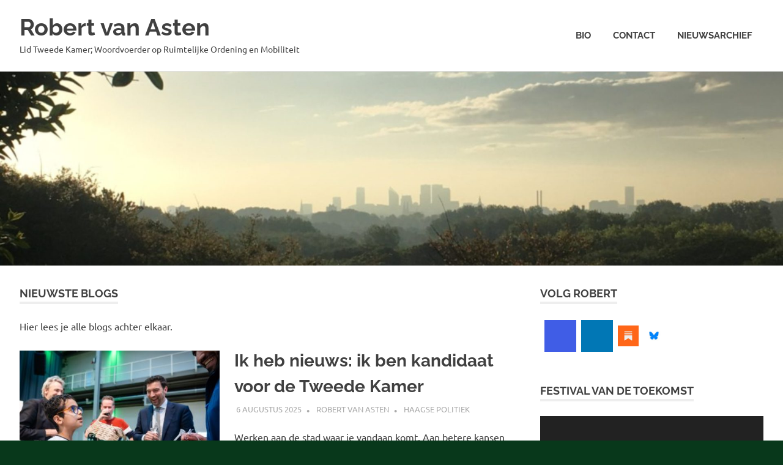

--- FILE ---
content_type: text/html; charset=UTF-8
request_url: https://www.robertvanasten.nl/page/3/
body_size: 14453
content:
<!DOCTYPE html>
<html lang="nl-NL">

<head>
<meta charset="UTF-8">
<meta name="viewport" content="width=device-width, initial-scale=1">
<link rel="profile" href="https://gmpg.org/xfn/11">
<link rel="pingback" href="https://www.robertvanasten.nl/xmlrpc.php">

<title>Robert van Asten &#8211; Pagina 3 &#8211; Lid Tweede Kamer; Woordvoerder op Ruimtelijke Ordening en Mobiliteit</title>
<meta name='robots' content='max-image-preview:large' />
<link rel="alternate" type="application/rss+xml" title="Robert van Asten &raquo; feed" href="https://www.robertvanasten.nl/feed/" />
<link rel="alternate" type="application/rss+xml" title="Robert van Asten &raquo; reacties feed" href="https://www.robertvanasten.nl/comments/feed/" />
<style id='wp-img-auto-sizes-contain-inline-css' type='text/css'>
img:is([sizes=auto i],[sizes^="auto," i]){contain-intrinsic-size:3000px 1500px}
/*# sourceURL=wp-img-auto-sizes-contain-inline-css */
</style>
<link rel='stylesheet' id='cnss_font_awesome_css-css' href='https://www.robertvanasten.nl/wp-content/plugins/easy-social-icons/css/font-awesome/css/all.min.css?ver=7.0.0' type='text/css' media='all' />
<link rel='stylesheet' id='cnss_font_awesome_v4_shims-css' href='https://www.robertvanasten.nl/wp-content/plugins/easy-social-icons/css/font-awesome/css/v4-shims.min.css?ver=7.0.0' type='text/css' media='all' />
<link rel='stylesheet' id='cnss_css-css' href='https://www.robertvanasten.nl/wp-content/plugins/easy-social-icons/css/cnss.css?ver=1.0' type='text/css' media='all' />
<link rel='stylesheet' id='cnss_share_css-css' href='https://www.robertvanasten.nl/wp-content/plugins/easy-social-icons/css/share.css?ver=1.0' type='text/css' media='all' />
<link rel='stylesheet' id='poseidon-theme-fonts-css' href='https://www.robertvanasten.nl/wp-content/fonts/939b7627ee782080e1fc54d756aef012.css?ver=20201110' type='text/css' media='all' />
<style id='wp-emoji-styles-inline-css' type='text/css'>

	img.wp-smiley, img.emoji {
		display: inline !important;
		border: none !important;
		box-shadow: none !important;
		height: 1em !important;
		width: 1em !important;
		margin: 0 0.07em !important;
		vertical-align: -0.1em !important;
		background: none !important;
		padding: 0 !important;
	}
/*# sourceURL=wp-emoji-styles-inline-css */
</style>
<style id='wp-block-library-inline-css' type='text/css'>
:root{--wp-block-synced-color:#7a00df;--wp-block-synced-color--rgb:122,0,223;--wp-bound-block-color:var(--wp-block-synced-color);--wp-editor-canvas-background:#ddd;--wp-admin-theme-color:#007cba;--wp-admin-theme-color--rgb:0,124,186;--wp-admin-theme-color-darker-10:#006ba1;--wp-admin-theme-color-darker-10--rgb:0,107,160.5;--wp-admin-theme-color-darker-20:#005a87;--wp-admin-theme-color-darker-20--rgb:0,90,135;--wp-admin-border-width-focus:2px}@media (min-resolution:192dpi){:root{--wp-admin-border-width-focus:1.5px}}.wp-element-button{cursor:pointer}:root .has-very-light-gray-background-color{background-color:#eee}:root .has-very-dark-gray-background-color{background-color:#313131}:root .has-very-light-gray-color{color:#eee}:root .has-very-dark-gray-color{color:#313131}:root .has-vivid-green-cyan-to-vivid-cyan-blue-gradient-background{background:linear-gradient(135deg,#00d084,#0693e3)}:root .has-purple-crush-gradient-background{background:linear-gradient(135deg,#34e2e4,#4721fb 50%,#ab1dfe)}:root .has-hazy-dawn-gradient-background{background:linear-gradient(135deg,#faaca8,#dad0ec)}:root .has-subdued-olive-gradient-background{background:linear-gradient(135deg,#fafae1,#67a671)}:root .has-atomic-cream-gradient-background{background:linear-gradient(135deg,#fdd79a,#004a59)}:root .has-nightshade-gradient-background{background:linear-gradient(135deg,#330968,#31cdcf)}:root .has-midnight-gradient-background{background:linear-gradient(135deg,#020381,#2874fc)}:root{--wp--preset--font-size--normal:16px;--wp--preset--font-size--huge:42px}.has-regular-font-size{font-size:1em}.has-larger-font-size{font-size:2.625em}.has-normal-font-size{font-size:var(--wp--preset--font-size--normal)}.has-huge-font-size{font-size:var(--wp--preset--font-size--huge)}.has-text-align-center{text-align:center}.has-text-align-left{text-align:left}.has-text-align-right{text-align:right}.has-fit-text{white-space:nowrap!important}#end-resizable-editor-section{display:none}.aligncenter{clear:both}.items-justified-left{justify-content:flex-start}.items-justified-center{justify-content:center}.items-justified-right{justify-content:flex-end}.items-justified-space-between{justify-content:space-between}.screen-reader-text{border:0;clip-path:inset(50%);height:1px;margin:-1px;overflow:hidden;padding:0;position:absolute;width:1px;word-wrap:normal!important}.screen-reader-text:focus{background-color:#ddd;clip-path:none;color:#444;display:block;font-size:1em;height:auto;left:5px;line-height:normal;padding:15px 23px 14px;text-decoration:none;top:5px;width:auto;z-index:100000}html :where(.has-border-color){border-style:solid}html :where([style*=border-top-color]){border-top-style:solid}html :where([style*=border-right-color]){border-right-style:solid}html :where([style*=border-bottom-color]){border-bottom-style:solid}html :where([style*=border-left-color]){border-left-style:solid}html :where([style*=border-width]){border-style:solid}html :where([style*=border-top-width]){border-top-style:solid}html :where([style*=border-right-width]){border-right-style:solid}html :where([style*=border-bottom-width]){border-bottom-style:solid}html :where([style*=border-left-width]){border-left-style:solid}html :where(img[class*=wp-image-]){height:auto;max-width:100%}:where(figure){margin:0 0 1em}html :where(.is-position-sticky){--wp-admin--admin-bar--position-offset:var(--wp-admin--admin-bar--height,0px)}@media screen and (max-width:600px){html :where(.is-position-sticky){--wp-admin--admin-bar--position-offset:0px}}

/*# sourceURL=wp-block-library-inline-css */
</style><style id='wp-block-paragraph-inline-css' type='text/css'>
.is-small-text{font-size:.875em}.is-regular-text{font-size:1em}.is-large-text{font-size:2.25em}.is-larger-text{font-size:3em}.has-drop-cap:not(:focus):first-letter{float:left;font-size:8.4em;font-style:normal;font-weight:100;line-height:.68;margin:.05em .1em 0 0;text-transform:uppercase}body.rtl .has-drop-cap:not(:focus):first-letter{float:none;margin-left:.1em}p.has-drop-cap.has-background{overflow:hidden}:root :where(p.has-background){padding:1.25em 2.375em}:where(p.has-text-color:not(.has-link-color)) a{color:inherit}p.has-text-align-left[style*="writing-mode:vertical-lr"],p.has-text-align-right[style*="writing-mode:vertical-rl"]{rotate:180deg}
/*# sourceURL=https://www.robertvanasten.nl/wp-includes/blocks/paragraph/style.min.css */
</style>
<style id='wp-block-social-links-inline-css' type='text/css'>
.wp-block-social-links{background:none;box-sizing:border-box;margin-left:0;padding-left:0;padding-right:0;text-indent:0}.wp-block-social-links .wp-social-link a,.wp-block-social-links .wp-social-link a:hover{border-bottom:0;box-shadow:none;text-decoration:none}.wp-block-social-links .wp-social-link svg{height:1em;width:1em}.wp-block-social-links .wp-social-link span:not(.screen-reader-text){font-size:.65em;margin-left:.5em;margin-right:.5em}.wp-block-social-links.has-small-icon-size{font-size:16px}.wp-block-social-links,.wp-block-social-links.has-normal-icon-size{font-size:24px}.wp-block-social-links.has-large-icon-size{font-size:36px}.wp-block-social-links.has-huge-icon-size{font-size:48px}.wp-block-social-links.aligncenter{display:flex;justify-content:center}.wp-block-social-links.alignright{justify-content:flex-end}.wp-block-social-link{border-radius:9999px;display:block}@media not (prefers-reduced-motion){.wp-block-social-link{transition:transform .1s ease}}.wp-block-social-link{height:auto}.wp-block-social-link a{align-items:center;display:flex;line-height:0}.wp-block-social-link:hover{transform:scale(1.1)}.wp-block-social-links .wp-block-social-link.wp-social-link{display:inline-block;margin:0;padding:0}.wp-block-social-links .wp-block-social-link.wp-social-link .wp-block-social-link-anchor,.wp-block-social-links .wp-block-social-link.wp-social-link .wp-block-social-link-anchor svg,.wp-block-social-links .wp-block-social-link.wp-social-link .wp-block-social-link-anchor:active,.wp-block-social-links .wp-block-social-link.wp-social-link .wp-block-social-link-anchor:hover,.wp-block-social-links .wp-block-social-link.wp-social-link .wp-block-social-link-anchor:visited{color:currentColor;fill:currentColor}:where(.wp-block-social-links:not(.is-style-logos-only)) .wp-social-link{background-color:#f0f0f0;color:#444}:where(.wp-block-social-links:not(.is-style-logos-only)) .wp-social-link-amazon{background-color:#f90;color:#fff}:where(.wp-block-social-links:not(.is-style-logos-only)) .wp-social-link-bandcamp{background-color:#1ea0c3;color:#fff}:where(.wp-block-social-links:not(.is-style-logos-only)) .wp-social-link-behance{background-color:#0757fe;color:#fff}:where(.wp-block-social-links:not(.is-style-logos-only)) .wp-social-link-bluesky{background-color:#0a7aff;color:#fff}:where(.wp-block-social-links:not(.is-style-logos-only)) .wp-social-link-codepen{background-color:#1e1f26;color:#fff}:where(.wp-block-social-links:not(.is-style-logos-only)) .wp-social-link-deviantart{background-color:#02e49b;color:#fff}:where(.wp-block-social-links:not(.is-style-logos-only)) .wp-social-link-discord{background-color:#5865f2;color:#fff}:where(.wp-block-social-links:not(.is-style-logos-only)) .wp-social-link-dribbble{background-color:#e94c89;color:#fff}:where(.wp-block-social-links:not(.is-style-logos-only)) .wp-social-link-dropbox{background-color:#4280ff;color:#fff}:where(.wp-block-social-links:not(.is-style-logos-only)) .wp-social-link-etsy{background-color:#f45800;color:#fff}:where(.wp-block-social-links:not(.is-style-logos-only)) .wp-social-link-facebook{background-color:#0866ff;color:#fff}:where(.wp-block-social-links:not(.is-style-logos-only)) .wp-social-link-fivehundredpx{background-color:#000;color:#fff}:where(.wp-block-social-links:not(.is-style-logos-only)) .wp-social-link-flickr{background-color:#0461dd;color:#fff}:where(.wp-block-social-links:not(.is-style-logos-only)) .wp-social-link-foursquare{background-color:#e65678;color:#fff}:where(.wp-block-social-links:not(.is-style-logos-only)) .wp-social-link-github{background-color:#24292d;color:#fff}:where(.wp-block-social-links:not(.is-style-logos-only)) .wp-social-link-goodreads{background-color:#eceadd;color:#382110}:where(.wp-block-social-links:not(.is-style-logos-only)) .wp-social-link-google{background-color:#ea4434;color:#fff}:where(.wp-block-social-links:not(.is-style-logos-only)) .wp-social-link-gravatar{background-color:#1d4fc4;color:#fff}:where(.wp-block-social-links:not(.is-style-logos-only)) .wp-social-link-instagram{background-color:#f00075;color:#fff}:where(.wp-block-social-links:not(.is-style-logos-only)) .wp-social-link-lastfm{background-color:#e21b24;color:#fff}:where(.wp-block-social-links:not(.is-style-logos-only)) .wp-social-link-linkedin{background-color:#0d66c2;color:#fff}:where(.wp-block-social-links:not(.is-style-logos-only)) .wp-social-link-mastodon{background-color:#3288d4;color:#fff}:where(.wp-block-social-links:not(.is-style-logos-only)) .wp-social-link-medium{background-color:#000;color:#fff}:where(.wp-block-social-links:not(.is-style-logos-only)) .wp-social-link-meetup{background-color:#f6405f;color:#fff}:where(.wp-block-social-links:not(.is-style-logos-only)) .wp-social-link-patreon{background-color:#000;color:#fff}:where(.wp-block-social-links:not(.is-style-logos-only)) .wp-social-link-pinterest{background-color:#e60122;color:#fff}:where(.wp-block-social-links:not(.is-style-logos-only)) .wp-social-link-pocket{background-color:#ef4155;color:#fff}:where(.wp-block-social-links:not(.is-style-logos-only)) .wp-social-link-reddit{background-color:#ff4500;color:#fff}:where(.wp-block-social-links:not(.is-style-logos-only)) .wp-social-link-skype{background-color:#0478d7;color:#fff}:where(.wp-block-social-links:not(.is-style-logos-only)) .wp-social-link-snapchat{background-color:#fefc00;color:#fff;stroke:#000}:where(.wp-block-social-links:not(.is-style-logos-only)) .wp-social-link-soundcloud{background-color:#ff5600;color:#fff}:where(.wp-block-social-links:not(.is-style-logos-only)) .wp-social-link-spotify{background-color:#1bd760;color:#fff}:where(.wp-block-social-links:not(.is-style-logos-only)) .wp-social-link-telegram{background-color:#2aabee;color:#fff}:where(.wp-block-social-links:not(.is-style-logos-only)) .wp-social-link-threads{background-color:#000;color:#fff}:where(.wp-block-social-links:not(.is-style-logos-only)) .wp-social-link-tiktok{background-color:#000;color:#fff}:where(.wp-block-social-links:not(.is-style-logos-only)) .wp-social-link-tumblr{background-color:#011835;color:#fff}:where(.wp-block-social-links:not(.is-style-logos-only)) .wp-social-link-twitch{background-color:#6440a4;color:#fff}:where(.wp-block-social-links:not(.is-style-logos-only)) .wp-social-link-twitter{background-color:#1da1f2;color:#fff}:where(.wp-block-social-links:not(.is-style-logos-only)) .wp-social-link-vimeo{background-color:#1eb7ea;color:#fff}:where(.wp-block-social-links:not(.is-style-logos-only)) .wp-social-link-vk{background-color:#4680c2;color:#fff}:where(.wp-block-social-links:not(.is-style-logos-only)) .wp-social-link-wordpress{background-color:#3499cd;color:#fff}:where(.wp-block-social-links:not(.is-style-logos-only)) .wp-social-link-whatsapp{background-color:#25d366;color:#fff}:where(.wp-block-social-links:not(.is-style-logos-only)) .wp-social-link-x{background-color:#000;color:#fff}:where(.wp-block-social-links:not(.is-style-logos-only)) .wp-social-link-yelp{background-color:#d32422;color:#fff}:where(.wp-block-social-links:not(.is-style-logos-only)) .wp-social-link-youtube{background-color:red;color:#fff}:where(.wp-block-social-links.is-style-logos-only) .wp-social-link{background:none}:where(.wp-block-social-links.is-style-logos-only) .wp-social-link svg{height:1.25em;width:1.25em}:where(.wp-block-social-links.is-style-logos-only) .wp-social-link-amazon{color:#f90}:where(.wp-block-social-links.is-style-logos-only) .wp-social-link-bandcamp{color:#1ea0c3}:where(.wp-block-social-links.is-style-logos-only) .wp-social-link-behance{color:#0757fe}:where(.wp-block-social-links.is-style-logos-only) .wp-social-link-bluesky{color:#0a7aff}:where(.wp-block-social-links.is-style-logos-only) .wp-social-link-codepen{color:#1e1f26}:where(.wp-block-social-links.is-style-logos-only) .wp-social-link-deviantart{color:#02e49b}:where(.wp-block-social-links.is-style-logos-only) .wp-social-link-discord{color:#5865f2}:where(.wp-block-social-links.is-style-logos-only) .wp-social-link-dribbble{color:#e94c89}:where(.wp-block-social-links.is-style-logos-only) .wp-social-link-dropbox{color:#4280ff}:where(.wp-block-social-links.is-style-logos-only) .wp-social-link-etsy{color:#f45800}:where(.wp-block-social-links.is-style-logos-only) .wp-social-link-facebook{color:#0866ff}:where(.wp-block-social-links.is-style-logos-only) .wp-social-link-fivehundredpx{color:#000}:where(.wp-block-social-links.is-style-logos-only) .wp-social-link-flickr{color:#0461dd}:where(.wp-block-social-links.is-style-logos-only) .wp-social-link-foursquare{color:#e65678}:where(.wp-block-social-links.is-style-logos-only) .wp-social-link-github{color:#24292d}:where(.wp-block-social-links.is-style-logos-only) .wp-social-link-goodreads{color:#382110}:where(.wp-block-social-links.is-style-logos-only) .wp-social-link-google{color:#ea4434}:where(.wp-block-social-links.is-style-logos-only) .wp-social-link-gravatar{color:#1d4fc4}:where(.wp-block-social-links.is-style-logos-only) .wp-social-link-instagram{color:#f00075}:where(.wp-block-social-links.is-style-logos-only) .wp-social-link-lastfm{color:#e21b24}:where(.wp-block-social-links.is-style-logos-only) .wp-social-link-linkedin{color:#0d66c2}:where(.wp-block-social-links.is-style-logos-only) .wp-social-link-mastodon{color:#3288d4}:where(.wp-block-social-links.is-style-logos-only) .wp-social-link-medium{color:#000}:where(.wp-block-social-links.is-style-logos-only) .wp-social-link-meetup{color:#f6405f}:where(.wp-block-social-links.is-style-logos-only) .wp-social-link-patreon{color:#000}:where(.wp-block-social-links.is-style-logos-only) .wp-social-link-pinterest{color:#e60122}:where(.wp-block-social-links.is-style-logos-only) .wp-social-link-pocket{color:#ef4155}:where(.wp-block-social-links.is-style-logos-only) .wp-social-link-reddit{color:#ff4500}:where(.wp-block-social-links.is-style-logos-only) .wp-social-link-skype{color:#0478d7}:where(.wp-block-social-links.is-style-logos-only) .wp-social-link-snapchat{color:#fff;stroke:#000}:where(.wp-block-social-links.is-style-logos-only) .wp-social-link-soundcloud{color:#ff5600}:where(.wp-block-social-links.is-style-logos-only) .wp-social-link-spotify{color:#1bd760}:where(.wp-block-social-links.is-style-logos-only) .wp-social-link-telegram{color:#2aabee}:where(.wp-block-social-links.is-style-logos-only) .wp-social-link-threads{color:#000}:where(.wp-block-social-links.is-style-logos-only) .wp-social-link-tiktok{color:#000}:where(.wp-block-social-links.is-style-logos-only) .wp-social-link-tumblr{color:#011835}:where(.wp-block-social-links.is-style-logos-only) .wp-social-link-twitch{color:#6440a4}:where(.wp-block-social-links.is-style-logos-only) .wp-social-link-twitter{color:#1da1f2}:where(.wp-block-social-links.is-style-logos-only) .wp-social-link-vimeo{color:#1eb7ea}:where(.wp-block-social-links.is-style-logos-only) .wp-social-link-vk{color:#4680c2}:where(.wp-block-social-links.is-style-logos-only) .wp-social-link-whatsapp{color:#25d366}:where(.wp-block-social-links.is-style-logos-only) .wp-social-link-wordpress{color:#3499cd}:where(.wp-block-social-links.is-style-logos-only) .wp-social-link-x{color:#000}:where(.wp-block-social-links.is-style-logos-only) .wp-social-link-yelp{color:#d32422}:where(.wp-block-social-links.is-style-logos-only) .wp-social-link-youtube{color:red}.wp-block-social-links.is-style-pill-shape .wp-social-link{width:auto}:root :where(.wp-block-social-links .wp-social-link a){padding:.25em}:root :where(.wp-block-social-links.is-style-logos-only .wp-social-link a){padding:0}:root :where(.wp-block-social-links.is-style-pill-shape .wp-social-link a){padding-left:.6666666667em;padding-right:.6666666667em}.wp-block-social-links:not(.has-icon-color):not(.has-icon-background-color) .wp-social-link-snapchat .wp-block-social-link-label{color:#000}
/*# sourceURL=https://www.robertvanasten.nl/wp-includes/blocks/social-links/style.min.css */
</style>
<style id='global-styles-inline-css' type='text/css'>
:root{--wp--preset--aspect-ratio--square: 1;--wp--preset--aspect-ratio--4-3: 4/3;--wp--preset--aspect-ratio--3-4: 3/4;--wp--preset--aspect-ratio--3-2: 3/2;--wp--preset--aspect-ratio--2-3: 2/3;--wp--preset--aspect-ratio--16-9: 16/9;--wp--preset--aspect-ratio--9-16: 9/16;--wp--preset--color--black: #000000;--wp--preset--color--cyan-bluish-gray: #abb8c3;--wp--preset--color--white: #ffffff;--wp--preset--color--pale-pink: #f78da7;--wp--preset--color--vivid-red: #cf2e2e;--wp--preset--color--luminous-vivid-orange: #ff6900;--wp--preset--color--luminous-vivid-amber: #fcb900;--wp--preset--color--light-green-cyan: #7bdcb5;--wp--preset--color--vivid-green-cyan: #00d084;--wp--preset--color--pale-cyan-blue: #8ed1fc;--wp--preset--color--vivid-cyan-blue: #0693e3;--wp--preset--color--vivid-purple: #9b51e0;--wp--preset--color--primary: #22aadd;--wp--preset--color--secondary: #0084b7;--wp--preset--color--tertiary: #005e91;--wp--preset--color--accent: #dd2e22;--wp--preset--color--highlight: #00b734;--wp--preset--color--light-gray: #eeeeee;--wp--preset--color--gray: #777777;--wp--preset--color--dark-gray: #404040;--wp--preset--gradient--vivid-cyan-blue-to-vivid-purple: linear-gradient(135deg,rgb(6,147,227) 0%,rgb(155,81,224) 100%);--wp--preset--gradient--light-green-cyan-to-vivid-green-cyan: linear-gradient(135deg,rgb(122,220,180) 0%,rgb(0,208,130) 100%);--wp--preset--gradient--luminous-vivid-amber-to-luminous-vivid-orange: linear-gradient(135deg,rgb(252,185,0) 0%,rgb(255,105,0) 100%);--wp--preset--gradient--luminous-vivid-orange-to-vivid-red: linear-gradient(135deg,rgb(255,105,0) 0%,rgb(207,46,46) 100%);--wp--preset--gradient--very-light-gray-to-cyan-bluish-gray: linear-gradient(135deg,rgb(238,238,238) 0%,rgb(169,184,195) 100%);--wp--preset--gradient--cool-to-warm-spectrum: linear-gradient(135deg,rgb(74,234,220) 0%,rgb(151,120,209) 20%,rgb(207,42,186) 40%,rgb(238,44,130) 60%,rgb(251,105,98) 80%,rgb(254,248,76) 100%);--wp--preset--gradient--blush-light-purple: linear-gradient(135deg,rgb(255,206,236) 0%,rgb(152,150,240) 100%);--wp--preset--gradient--blush-bordeaux: linear-gradient(135deg,rgb(254,205,165) 0%,rgb(254,45,45) 50%,rgb(107,0,62) 100%);--wp--preset--gradient--luminous-dusk: linear-gradient(135deg,rgb(255,203,112) 0%,rgb(199,81,192) 50%,rgb(65,88,208) 100%);--wp--preset--gradient--pale-ocean: linear-gradient(135deg,rgb(255,245,203) 0%,rgb(182,227,212) 50%,rgb(51,167,181) 100%);--wp--preset--gradient--electric-grass: linear-gradient(135deg,rgb(202,248,128) 0%,rgb(113,206,126) 100%);--wp--preset--gradient--midnight: linear-gradient(135deg,rgb(2,3,129) 0%,rgb(40,116,252) 100%);--wp--preset--font-size--small: 13px;--wp--preset--font-size--medium: 20px;--wp--preset--font-size--large: 36px;--wp--preset--font-size--x-large: 42px;--wp--preset--spacing--20: 0.44rem;--wp--preset--spacing--30: 0.67rem;--wp--preset--spacing--40: 1rem;--wp--preset--spacing--50: 1.5rem;--wp--preset--spacing--60: 2.25rem;--wp--preset--spacing--70: 3.38rem;--wp--preset--spacing--80: 5.06rem;--wp--preset--shadow--natural: 6px 6px 9px rgba(0, 0, 0, 0.2);--wp--preset--shadow--deep: 12px 12px 50px rgba(0, 0, 0, 0.4);--wp--preset--shadow--sharp: 6px 6px 0px rgba(0, 0, 0, 0.2);--wp--preset--shadow--outlined: 6px 6px 0px -3px rgb(255, 255, 255), 6px 6px rgb(0, 0, 0);--wp--preset--shadow--crisp: 6px 6px 0px rgb(0, 0, 0);}:where(.is-layout-flex){gap: 0.5em;}:where(.is-layout-grid){gap: 0.5em;}body .is-layout-flex{display: flex;}.is-layout-flex{flex-wrap: wrap;align-items: center;}.is-layout-flex > :is(*, div){margin: 0;}body .is-layout-grid{display: grid;}.is-layout-grid > :is(*, div){margin: 0;}:where(.wp-block-columns.is-layout-flex){gap: 2em;}:where(.wp-block-columns.is-layout-grid){gap: 2em;}:where(.wp-block-post-template.is-layout-flex){gap: 1.25em;}:where(.wp-block-post-template.is-layout-grid){gap: 1.25em;}.has-black-color{color: var(--wp--preset--color--black) !important;}.has-cyan-bluish-gray-color{color: var(--wp--preset--color--cyan-bluish-gray) !important;}.has-white-color{color: var(--wp--preset--color--white) !important;}.has-pale-pink-color{color: var(--wp--preset--color--pale-pink) !important;}.has-vivid-red-color{color: var(--wp--preset--color--vivid-red) !important;}.has-luminous-vivid-orange-color{color: var(--wp--preset--color--luminous-vivid-orange) !important;}.has-luminous-vivid-amber-color{color: var(--wp--preset--color--luminous-vivid-amber) !important;}.has-light-green-cyan-color{color: var(--wp--preset--color--light-green-cyan) !important;}.has-vivid-green-cyan-color{color: var(--wp--preset--color--vivid-green-cyan) !important;}.has-pale-cyan-blue-color{color: var(--wp--preset--color--pale-cyan-blue) !important;}.has-vivid-cyan-blue-color{color: var(--wp--preset--color--vivid-cyan-blue) !important;}.has-vivid-purple-color{color: var(--wp--preset--color--vivid-purple) !important;}.has-black-background-color{background-color: var(--wp--preset--color--black) !important;}.has-cyan-bluish-gray-background-color{background-color: var(--wp--preset--color--cyan-bluish-gray) !important;}.has-white-background-color{background-color: var(--wp--preset--color--white) !important;}.has-pale-pink-background-color{background-color: var(--wp--preset--color--pale-pink) !important;}.has-vivid-red-background-color{background-color: var(--wp--preset--color--vivid-red) !important;}.has-luminous-vivid-orange-background-color{background-color: var(--wp--preset--color--luminous-vivid-orange) !important;}.has-luminous-vivid-amber-background-color{background-color: var(--wp--preset--color--luminous-vivid-amber) !important;}.has-light-green-cyan-background-color{background-color: var(--wp--preset--color--light-green-cyan) !important;}.has-vivid-green-cyan-background-color{background-color: var(--wp--preset--color--vivid-green-cyan) !important;}.has-pale-cyan-blue-background-color{background-color: var(--wp--preset--color--pale-cyan-blue) !important;}.has-vivid-cyan-blue-background-color{background-color: var(--wp--preset--color--vivid-cyan-blue) !important;}.has-vivid-purple-background-color{background-color: var(--wp--preset--color--vivid-purple) !important;}.has-black-border-color{border-color: var(--wp--preset--color--black) !important;}.has-cyan-bluish-gray-border-color{border-color: var(--wp--preset--color--cyan-bluish-gray) !important;}.has-white-border-color{border-color: var(--wp--preset--color--white) !important;}.has-pale-pink-border-color{border-color: var(--wp--preset--color--pale-pink) !important;}.has-vivid-red-border-color{border-color: var(--wp--preset--color--vivid-red) !important;}.has-luminous-vivid-orange-border-color{border-color: var(--wp--preset--color--luminous-vivid-orange) !important;}.has-luminous-vivid-amber-border-color{border-color: var(--wp--preset--color--luminous-vivid-amber) !important;}.has-light-green-cyan-border-color{border-color: var(--wp--preset--color--light-green-cyan) !important;}.has-vivid-green-cyan-border-color{border-color: var(--wp--preset--color--vivid-green-cyan) !important;}.has-pale-cyan-blue-border-color{border-color: var(--wp--preset--color--pale-cyan-blue) !important;}.has-vivid-cyan-blue-border-color{border-color: var(--wp--preset--color--vivid-cyan-blue) !important;}.has-vivid-purple-border-color{border-color: var(--wp--preset--color--vivid-purple) !important;}.has-vivid-cyan-blue-to-vivid-purple-gradient-background{background: var(--wp--preset--gradient--vivid-cyan-blue-to-vivid-purple) !important;}.has-light-green-cyan-to-vivid-green-cyan-gradient-background{background: var(--wp--preset--gradient--light-green-cyan-to-vivid-green-cyan) !important;}.has-luminous-vivid-amber-to-luminous-vivid-orange-gradient-background{background: var(--wp--preset--gradient--luminous-vivid-amber-to-luminous-vivid-orange) !important;}.has-luminous-vivid-orange-to-vivid-red-gradient-background{background: var(--wp--preset--gradient--luminous-vivid-orange-to-vivid-red) !important;}.has-very-light-gray-to-cyan-bluish-gray-gradient-background{background: var(--wp--preset--gradient--very-light-gray-to-cyan-bluish-gray) !important;}.has-cool-to-warm-spectrum-gradient-background{background: var(--wp--preset--gradient--cool-to-warm-spectrum) !important;}.has-blush-light-purple-gradient-background{background: var(--wp--preset--gradient--blush-light-purple) !important;}.has-blush-bordeaux-gradient-background{background: var(--wp--preset--gradient--blush-bordeaux) !important;}.has-luminous-dusk-gradient-background{background: var(--wp--preset--gradient--luminous-dusk) !important;}.has-pale-ocean-gradient-background{background: var(--wp--preset--gradient--pale-ocean) !important;}.has-electric-grass-gradient-background{background: var(--wp--preset--gradient--electric-grass) !important;}.has-midnight-gradient-background{background: var(--wp--preset--gradient--midnight) !important;}.has-small-font-size{font-size: var(--wp--preset--font-size--small) !important;}.has-medium-font-size{font-size: var(--wp--preset--font-size--medium) !important;}.has-large-font-size{font-size: var(--wp--preset--font-size--large) !important;}.has-x-large-font-size{font-size: var(--wp--preset--font-size--x-large) !important;}
/*# sourceURL=global-styles-inline-css */
</style>

<style id='classic-theme-styles-inline-css' type='text/css'>
/*! This file is auto-generated */
.wp-block-button__link{color:#fff;background-color:#32373c;border-radius:9999px;box-shadow:none;text-decoration:none;padding:calc(.667em + 2px) calc(1.333em + 2px);font-size:1.125em}.wp-block-file__button{background:#32373c;color:#fff;text-decoration:none}
/*# sourceURL=/wp-includes/css/classic-themes.min.css */
</style>
<link rel='stylesheet' id='wp-polls-css' href='https://www.robertvanasten.nl/wp-content/plugins/wp-polls/polls-css.css?ver=2.77.3' type='text/css' media='all' />
<style id='wp-polls-inline-css' type='text/css'>
.wp-polls .pollbar {
	margin: 1px;
	font-size: 6px;
	line-height: 8px;
	height: 8px;
	background-image: url('https://www.robertvanasten.nl/wp-content/plugins/wp-polls/images/default/pollbg.gif');
	border: 1px solid #c8c8c8;
}

/*# sourceURL=wp-polls-inline-css */
</style>
<link rel='stylesheet' id='poseidon-stylesheet-css' href='https://www.robertvanasten.nl/wp-content/themes/poseidon/style.css?ver=2.4.1' type='text/css' media='all' />
<style id='poseidon-stylesheet-inline-css' type='text/css'>
.type-post .entry-footer .entry-tags { position: absolute; clip: rect(1px, 1px, 1px, 1px); width: 1px; height: 1px; overflow: hidden; }
/*# sourceURL=poseidon-stylesheet-inline-css */
</style>
<script type="text/javascript" src="https://www.robertvanasten.nl/wp-includes/js/jquery/jquery.min.js?ver=3.7.1" id="jquery-core-js"></script>
<script type="text/javascript" src="https://www.robertvanasten.nl/wp-includes/js/jquery/jquery-migrate.min.js?ver=3.4.1" id="jquery-migrate-js"></script>
<script type="text/javascript" src="https://www.robertvanasten.nl/wp-content/plugins/easy-social-icons/js/cnss.js?ver=1.0" id="cnss_js-js"></script>
<script type="text/javascript" src="https://www.robertvanasten.nl/wp-content/plugins/easy-social-icons/js/share.js?ver=1.0" id="cnss_share_js-js"></script>
<script type="text/javascript" src="https://www.robertvanasten.nl/wp-content/themes/poseidon/assets/js/sticky-header.js?ver=20170203" id="poseidon-jquery-sticky-header-js"></script>
<script type="text/javascript" src="https://www.robertvanasten.nl/wp-content/themes/poseidon/assets/js/svgxuse.min.js?ver=1.2.6" id="svgxuse-js"></script>
<script type="text/javascript" src="https://www.robertvanasten.nl/wp-content/themes/poseidon/assets/js/jquery.flexslider-min.js?ver=2.6.0" id="jquery-flexslider-js"></script>
<script type="text/javascript" id="poseidon-slider-js-extra">
/* <![CDATA[ */
var poseidon_slider_params = {"animation":"slide","speed":"7000"};
//# sourceURL=poseidon-slider-js-extra
/* ]]> */
</script>
<script type="text/javascript" src="https://www.robertvanasten.nl/wp-content/themes/poseidon/assets/js/slider.js?ver=20170421" id="poseidon-slider-js"></script>
<link rel="https://api.w.org/" href="https://www.robertvanasten.nl/wp-json/" /><style type="text/css">
		ul.cnss-social-icon li.cn-fa-icon a:hover{color:#ffffff!important;}
		</style><style type="text/css" id="custom-background-css">
body.custom-background { background-color: #08381b; }
</style>
	<link rel="icon" href="https://www.robertvanasten.nl/wp-content/uploads/2023/06/cropped-IMG_0113-32x32.jpeg" sizes="32x32" />
<link rel="icon" href="https://www.robertvanasten.nl/wp-content/uploads/2023/06/cropped-IMG_0113-192x192.jpeg" sizes="192x192" />
<link rel="apple-touch-icon" href="https://www.robertvanasten.nl/wp-content/uploads/2023/06/cropped-IMG_0113-180x180.jpeg" />
<meta name="msapplication-TileImage" content="https://www.robertvanasten.nl/wp-content/uploads/2023/06/cropped-IMG_0113-270x270.jpeg" />
<link rel='stylesheet' id='mediaelement-css' href='https://www.robertvanasten.nl/wp-includes/js/mediaelement/mediaelementplayer-legacy.min.css?ver=4.2.17' type='text/css' media='all' />
<link rel='stylesheet' id='wp-mediaelement-css' href='https://www.robertvanasten.nl/wp-includes/js/mediaelement/wp-mediaelement.min.css?ver=73e52242eceec6d5e733ae454f5b5144' type='text/css' media='all' />
</head>

<body data-rsssl=1 class="home blog paged custom-background wp-embed-responsive paged-3 wp-theme-poseidon post-layout-small">

	
	<div id="page" class="hfeed site">

		<a class="skip-link screen-reader-text" href="#content">Ga naar de inhoud</a>

		
		
		<header id="masthead" class="site-header clearfix" role="banner">

			<div class="header-main container clearfix">

				<div id="logo" class="site-branding clearfix">

										
			<h1 class="site-title"><a href="https://www.robertvanasten.nl/" rel="home">Robert van Asten</a></h1>

							
			<p class="site-description">Lid Tweede Kamer; Woordvoerder op Ruimtelijke Ordening en Mobiliteit</p>

			
				</div><!-- .site-branding -->

				

	<button class="primary-menu-toggle menu-toggle" aria-controls="primary-menu" aria-expanded="false" >
		<svg class="icon icon-menu" aria-hidden="true" role="img"> <use xlink:href="https://www.robertvanasten.nl/wp-content/themes/poseidon/assets/icons/genericons-neue.svg#menu"></use> </svg><svg class="icon icon-close" aria-hidden="true" role="img"> <use xlink:href="https://www.robertvanasten.nl/wp-content/themes/poseidon/assets/icons/genericons-neue.svg#close"></use> </svg>		<span class="menu-toggle-text screen-reader-text">Menu</span>
	</button>

	<div class="primary-navigation">

		<nav id="site-navigation" class="main-navigation" role="navigation"  aria-label="Primair menu">

			<ul id="primary-menu" class="menu"><li id="menu-item-235" class="menu-item menu-item-type-post_type menu-item-object-page menu-item-235"><a href="https://www.robertvanasten.nl/over/">Bio</a></li>
<li id="menu-item-20" class="menu-item menu-item-type-post_type menu-item-object-page menu-item-20"><a href="https://www.robertvanasten.nl/contact/">Contact</a></li>
<li id="menu-item-1663" class="menu-item menu-item-type-post_type menu-item-object-page menu-item-1663"><a href="https://www.robertvanasten.nl/media/">Nieuwsarchief</a></li>
</ul>		</nav><!-- #site-navigation -->

	</div><!-- .primary-navigation -->



			</div><!-- .header-main -->

		</header><!-- #masthead -->

		
		
			<div id="headimg" class="header-image">

			
				<img src="https://www.robertvanasten.nl/wp-content/uploads/2017/05/cropped-IMG_8225.jpg" srcset="https://www.robertvanasten.nl/wp-content/uploads/2017/05/cropped-IMG_8225.jpg 2500w, https://www.robertvanasten.nl/wp-content/uploads/2017/05/cropped-IMG_8225-300x75.jpg 300w, https://www.robertvanasten.nl/wp-content/uploads/2017/05/cropped-IMG_8225-768x192.jpg 768w, https://www.robertvanasten.nl/wp-content/uploads/2017/05/cropped-IMG_8225-1024x256.jpg 1024w, https://www.robertvanasten.nl/wp-content/uploads/2017/05/cropped-IMG_8225-1920x480.jpg 1920w" width="2500" height="625" alt="Robert van Asten">

			
			</div>

			
		
		
		<div id="content" class="site-content container clearfix">

	<section id="primary" class="content-area">
		<main id="main" class="site-main" role="main">

		
			<header class="page-header blog-header clearfix">

				
					<h2 class="archive-title blog-title">Nieuwste blogs</h2>

					
					<p class="blog-description">Hier lees je alle blogs achter elkaar.</p>

				
			</header>

			
			<div id="post-wrapper" class="post-wrapper clearfix">

				
<article id="post-2921" class="post-2921 post type-post status-publish format-standard has-post-thumbnail hentry category-haagse-politiek tag-tweede-kamer">

	
			<a class="post-thumbnail-small" href="https://www.robertvanasten.nl/ik-heb-nieuws-ik-ben-kandidaat-voor-de-tweede-kamer/" rel="bookmark">
				<img width="360" height="240" src="https://www.robertvanasten.nl/wp-content/uploads/2025/05/IMG_9012-360x240.jpeg" class="attachment-poseidon-thumbnail-medium size-poseidon-thumbnail-medium wp-post-image" alt="" decoding="async" fetchpriority="high" srcset="https://www.robertvanasten.nl/wp-content/uploads/2025/05/IMG_9012-360x240.jpeg 360w, https://www.robertvanasten.nl/wp-content/uploads/2025/05/IMG_9012-840x560.jpeg 840w, https://www.robertvanasten.nl/wp-content/uploads/2025/05/IMG_9012-120x80.jpeg 120w, https://www.robertvanasten.nl/wp-content/uploads/2025/05/IMG_9012-600x400.jpeg 600w" sizes="(max-width: 360px) 100vw, 360px" />			</a>

			
	<div class="post-content">

		<header class="entry-header">

			<h2 class="entry-title"><a href="https://www.robertvanasten.nl/ik-heb-nieuws-ik-ben-kandidaat-voor-de-tweede-kamer/" rel="bookmark">Ik heb nieuws: ik ben kandidaat voor de Tweede Kamer</a></h2>
			<div class="entry-meta"><span class="meta-date"><a href="https://www.robertvanasten.nl/ik-heb-nieuws-ik-ben-kandidaat-voor-de-tweede-kamer/" title="15:00" rel="bookmark"><time class="entry-date published updated" datetime="2025-08-06T15:00:00+01:00">6 augustus 2025</time></a></span><span class="meta-author"> <span class="author vcard"><a class="url fn n" href="https://www.robertvanasten.nl/author/robertvanasten/" title="Alle berichten tonen van Robert van Asten" rel="author">Robert van Asten</a></span></span><span class="meta-category"> <a href="https://www.robertvanasten.nl/category/haagse-politiek/" rel="category tag">Haagse politiek</a></span></div>
		</header><!-- .entry-header -->

		<div class="entry-content entry-excerpt clearfix">
			<p>Werken aan de stad waar je vandaan komt. Aan betere kansen voor iedereen. Aan een duurzame toekomst. Wat is er[&#8230;]</p>
			
			<a href="https://www.robertvanasten.nl/ik-heb-nieuws-ik-ben-kandidaat-voor-de-tweede-kamer/" class="more-link">Lees verder</a>

					</div><!-- .entry-content -->

	</div>

</article>

<article id="post-2890" class="post-2890 post type-post status-publish format-standard has-post-thumbnail hentry category-den-haag-2040 tag-stedenbouw tag-stockholm">

	
			<a class="post-thumbnail-small" href="https://www.robertvanasten.nl/hej-studiereis-naar-stockholm/" rel="bookmark">
				<img width="360" height="240" src="https://www.robertvanasten.nl/wp-content/uploads/2025/08/IMG_2985-360x240.jpeg" class="attachment-poseidon-thumbnail-medium size-poseidon-thumbnail-medium wp-post-image" alt="" decoding="async" srcset="https://www.robertvanasten.nl/wp-content/uploads/2025/08/IMG_2985-360x240.jpeg 360w, https://www.robertvanasten.nl/wp-content/uploads/2025/08/IMG_2985-120x80.jpeg 120w, https://www.robertvanasten.nl/wp-content/uploads/2025/08/IMG_2985-600x400.jpeg 600w" sizes="(max-width: 360px) 100vw, 360px" />			</a>

			
	<div class="post-content">

		<header class="entry-header">

			<h2 class="entry-title"><a href="https://www.robertvanasten.nl/hej-studiereis-naar-stockholm/" rel="bookmark">Hèj! Studiereis naar Stockholm</a></h2>
			<div class="entry-meta"><span class="meta-date"><a href="https://www.robertvanasten.nl/hej-studiereis-naar-stockholm/" title="10:48" rel="bookmark"><time class="entry-date published updated" datetime="2025-08-05T10:48:03+01:00">5 augustus 2025</time></a></span><span class="meta-author"> <span class="author vcard"><a class="url fn n" href="https://www.robertvanasten.nl/author/robertvanasten/" title="Alle berichten tonen van Robert van Asten" rel="author">Robert van Asten</a></span></span><span class="meta-category"> <a href="https://www.robertvanasten.nl/category/den-haag-2040/" rel="category tag">Den Haag 2040</a></span></div>
		</header><!-- .entry-header -->

		<div class="entry-content entry-excerpt clearfix">
			<p>Hèj! Deze welkomstgroet in Stockholm kan je gewoonweg niet mat en futloos uitspreken. Altijd klonk het opgewekt in deze deze[&#8230;]</p>
			
			<a href="https://www.robertvanasten.nl/hej-studiereis-naar-stockholm/" class="more-link">Lees verder</a>

					</div><!-- .entry-content -->

	</div>

</article>

<article id="post-2882" class="post-2882 post type-post status-publish format-standard has-post-thumbnail hentry category-haagse-plaatjes category-ondertussen-in-den-haag tag-bibliotheek tag-laak tag-molenwijk">

	
			<a class="post-thumbnail-small" href="https://www.robertvanasten.nl/een-walvis-tussen-de-geitjes/" rel="bookmark">
				<img width="360" height="240" src="https://www.robertvanasten.nl/wp-content/uploads/2025/07/IMG_3176-360x240.jpeg" class="attachment-poseidon-thumbnail-medium size-poseidon-thumbnail-medium wp-post-image" alt="" decoding="async" srcset="https://www.robertvanasten.nl/wp-content/uploads/2025/07/IMG_3176-360x240.jpeg 360w, https://www.robertvanasten.nl/wp-content/uploads/2025/07/IMG_3176-120x80.jpeg 120w, https://www.robertvanasten.nl/wp-content/uploads/2025/07/IMG_3176-600x400.jpeg 600w" sizes="(max-width: 360px) 100vw, 360px" />			</a>

			
	<div class="post-content">

		<header class="entry-header">

			<h2 class="entry-title"><a href="https://www.robertvanasten.nl/een-walvis-tussen-de-geitjes/" rel="bookmark">Een walvis tussen de geitjes</a></h2>
			<div class="entry-meta"><span class="meta-date"><a href="https://www.robertvanasten.nl/een-walvis-tussen-de-geitjes/" title="11:28" rel="bookmark"><time class="entry-date published updated" datetime="2025-07-24T11:28:17+01:00">24 juli 2025</time></a></span><span class="meta-author"> <span class="author vcard"><a class="url fn n" href="https://www.robertvanasten.nl/author/robertvanasten/" title="Alle berichten tonen van Robert van Asten" rel="author">Robert van Asten</a></span></span><span class="meta-category"> <a href="https://www.robertvanasten.nl/category/haagse-plaatjes/" rel="category tag">Haagse plaatjes</a>, <a href="https://www.robertvanasten.nl/category/ondertussen-in-den-haag/" rel="category tag">Ondertussen in Den Haag</a></span></div>
		</header><!-- .entry-header -->

		<div class="entry-content entry-excerpt clearfix">
			<p>De bibliotheek van Laakkwartier is tijdelijk dicht. Er wordt nu druk verbouwd en uitgebreid om de bibliotheek voor nog meer[&#8230;]</p>
			
			<a href="https://www.robertvanasten.nl/een-walvis-tussen-de-geitjes/" class="more-link">Lees verder</a>

					</div><!-- .entry-content -->

	</div>

</article>

<article id="post-2877" class="post-2877 post type-post status-publish format-standard has-post-thumbnail hentry category-den-haag-2040 tag-hoogbouw">

	
			<a class="post-thumbnail-small" href="https://www.robertvanasten.nl/stevig-doorbouwen-maar-wel-echt-goed/" rel="bookmark">
				<img width="360" height="240" src="https://www.robertvanasten.nl/wp-content/uploads/2025/07/IMG_8848-360x240.jpeg" class="attachment-poseidon-thumbnail-medium size-poseidon-thumbnail-medium wp-post-image" alt="" decoding="async" loading="lazy" srcset="https://www.robertvanasten.nl/wp-content/uploads/2025/07/IMG_8848-360x240.jpeg 360w, https://www.robertvanasten.nl/wp-content/uploads/2025/07/IMG_8848-120x80.jpeg 120w, https://www.robertvanasten.nl/wp-content/uploads/2025/07/IMG_8848-600x400.jpeg 600w" sizes="auto, (max-width: 360px) 100vw, 360px" />			</a>

			
	<div class="post-content">

		<header class="entry-header">

			<h2 class="entry-title"><a href="https://www.robertvanasten.nl/stevig-doorbouwen-maar-wel-echt-goed/" rel="bookmark">Stevig doorbouwen maar wel echt goed!</a></h2>
			<div class="entry-meta"><span class="meta-date"><a href="https://www.robertvanasten.nl/stevig-doorbouwen-maar-wel-echt-goed/" title="17:22" rel="bookmark"><time class="entry-date published updated" datetime="2025-07-22T17:22:23+01:00">22 juli 2025</time></a></span><span class="meta-author"> <span class="author vcard"><a class="url fn n" href="https://www.robertvanasten.nl/author/robertvanasten/" title="Alle berichten tonen van Robert van Asten" rel="author">Robert van Asten</a></span></span><span class="meta-category"> <a href="https://www.robertvanasten.nl/category/den-haag-2040/" rel="category tag">Den Haag 2040</a></span></div>
		</header><!-- .entry-header -->

		<div class="entry-content entry-excerpt clearfix">
			<p>De skyline van Den Haag is de afgelopen 20 jaar flink veranderd en er komen nog steeds nieuwe “hoogtepunten” bij.[&#8230;]</p>
			
			<a href="https://www.robertvanasten.nl/stevig-doorbouwen-maar-wel-echt-goed/" class="more-link">Lees verder</a>

					</div><!-- .entry-content -->

	</div>

</article>

<article id="post-2865" class="post-2865 post type-post status-publish format-standard has-post-thumbnail hentry category-ondertussen-in-den-haag tag-den-haag tag-kijkduin tag-speelboot">

	
			<a class="post-thumbnail-small" href="https://www.robertvanasten.nl/nieuwe-speelboot-klaar-voor-avontuur/" rel="bookmark">
				<img width="360" height="240" src="https://www.robertvanasten.nl/wp-content/uploads/2025/07/54D91618-E3A5-4198-B886-9956B037D308-360x240.jpeg" class="attachment-poseidon-thumbnail-medium size-poseidon-thumbnail-medium wp-post-image" alt="" decoding="async" loading="lazy" srcset="https://www.robertvanasten.nl/wp-content/uploads/2025/07/54D91618-E3A5-4198-B886-9956B037D308-360x240.jpeg 360w, https://www.robertvanasten.nl/wp-content/uploads/2025/07/54D91618-E3A5-4198-B886-9956B037D308-300x200.jpeg 300w, https://www.robertvanasten.nl/wp-content/uploads/2025/07/54D91618-E3A5-4198-B886-9956B037D308-120x80.jpeg 120w, https://www.robertvanasten.nl/wp-content/uploads/2025/07/54D91618-E3A5-4198-B886-9956B037D308-600x400.jpeg 600w, https://www.robertvanasten.nl/wp-content/uploads/2025/07/54D91618-E3A5-4198-B886-9956B037D308.jpeg 640w" sizes="auto, (max-width: 360px) 100vw, 360px" />			</a>

			
	<div class="post-content">

		<header class="entry-header">

			<h2 class="entry-title"><a href="https://www.robertvanasten.nl/nieuwe-speelboot-klaar-voor-avontuur/" rel="bookmark">Nieuwe speelboot klaar voor avontuur!</a></h2>
			<div class="entry-meta"><span class="meta-date"><a href="https://www.robertvanasten.nl/nieuwe-speelboot-klaar-voor-avontuur/" title="09:06" rel="bookmark"><time class="entry-date published updated" datetime="2025-07-16T09:06:07+01:00">16 juli 2025</time></a></span><span class="meta-author"> <span class="author vcard"><a class="url fn n" href="https://www.robertvanasten.nl/author/robertvanasten/" title="Alle berichten tonen van Robert van Asten" rel="author">Robert van Asten</a></span></span><span class="meta-category"> <a href="https://www.robertvanasten.nl/category/ondertussen-in-den-haag/" rel="category tag">Ondertussen in Den Haag</a></span></div>
		</header><!-- .entry-header -->

		<div class="entry-content entry-excerpt clearfix">
			<p>Medusa keert terug: een icoon op Kijkduin is herrezen Op een zonovergoten zomerse zondag was het eindelijk zo ver. De[&#8230;]</p>
			
			<a href="https://www.robertvanasten.nl/nieuwe-speelboot-klaar-voor-avontuur/" class="more-link">Lees verder</a>

					</div><!-- .entry-content -->

	</div>

</article>

<article id="post-2829" class="post-2829 post type-post status-publish format-standard has-post-thumbnail hentry category-den-haag-2040 tag-wenen tag-world-cities-summit">

	
			<a class="post-thumbnail-small" href="https://www.robertvanasten.nl/klimaat-water-en-stedenbouw-haagse-lessen-van-de-world-cities-summit-in-wenen/" rel="bookmark">
				<img width="360" height="240" src="https://www.robertvanasten.nl/wp-content/uploads/2025/07/327b9fe5-69ac-45f3-bb27-249cddd18804-360x240.jpeg" class="attachment-poseidon-thumbnail-medium size-poseidon-thumbnail-medium wp-post-image" alt="" decoding="async" loading="lazy" srcset="https://www.robertvanasten.nl/wp-content/uploads/2025/07/327b9fe5-69ac-45f3-bb27-249cddd18804-360x240.jpeg 360w, https://www.robertvanasten.nl/wp-content/uploads/2025/07/327b9fe5-69ac-45f3-bb27-249cddd18804-840x560.jpeg 840w, https://www.robertvanasten.nl/wp-content/uploads/2025/07/327b9fe5-69ac-45f3-bb27-249cddd18804-120x80.jpeg 120w, https://www.robertvanasten.nl/wp-content/uploads/2025/07/327b9fe5-69ac-45f3-bb27-249cddd18804-600x400.jpeg 600w" sizes="auto, (max-width: 360px) 100vw, 360px" />			</a>

			
	<div class="post-content">

		<header class="entry-header">

			<h2 class="entry-title"><a href="https://www.robertvanasten.nl/klimaat-water-en-stedenbouw-haagse-lessen-van-de-world-cities-summit-in-wenen/" rel="bookmark">Klimaat, water en stedenbouw: Haagse lessen van de World Cities Summit in Wenen</a></h2>
			<div class="entry-meta"><span class="meta-date"><a href="https://www.robertvanasten.nl/klimaat-water-en-stedenbouw-haagse-lessen-van-de-world-cities-summit-in-wenen/" title="09:28" rel="bookmark"><time class="entry-date published updated" datetime="2025-07-05T09:28:54+01:00">5 juli 2025</time></a></span><span class="meta-author"> <span class="author vcard"><a class="url fn n" href="https://www.robertvanasten.nl/author/robertvanasten/" title="Alle berichten tonen van Robert van Asten" rel="author">Robert van Asten</a></span></span><span class="meta-category"> <a href="https://www.robertvanasten.nl/category/den-haag-2040/" rel="category tag">Den Haag 2040</a></span></div>
		</header><!-- .entry-header -->

		<div class="entry-content entry-excerpt clearfix">
			<p>Van woensdagavond tot en met vrijdag was ik namens Den Haag aanwezig op de&nbsp;World Cities Summit in Wenen, een internationale[&#8230;]</p>
			
			<a href="https://www.robertvanasten.nl/klimaat-water-en-stedenbouw-haagse-lessen-van-de-world-cities-summit-in-wenen/" class="more-link">Lees verder</a>

					</div><!-- .entry-content -->

	</div>

</article>

			</div>

			
	<nav class="navigation pagination" aria-label="Berichten paginering">
		<h2 class="screen-reader-text">Berichten paginering</h2>
		<div class="nav-links"><a class="prev page-numbers" href="https://www.robertvanasten.nl/page/2/">&laquo;<span class="screen-reader-text">Vorige berichten</span></a>
<a class="page-numbers" href="https://www.robertvanasten.nl/">1</a>
<a class="page-numbers" href="https://www.robertvanasten.nl/page/2/">2</a>
<span aria-current="page" class="page-numbers current">3</span>
<a class="page-numbers" href="https://www.robertvanasten.nl/page/4/">4</a>
<a class="page-numbers" href="https://www.robertvanasten.nl/page/5/">5</a>
<span class="page-numbers dots">&hellip;</span>
<a class="page-numbers" href="https://www.robertvanasten.nl/page/54/">54</a>
<a class="next page-numbers" href="https://www.robertvanasten.nl/page/4/"><span class="screen-reader-text">Volgende berichten</span>&raquo;</a></div>
	</nav>
		</main><!-- #main -->
	</section><!-- #primary -->

	
	<section id="secondary" class="sidebar widget-area clearfix" role="complementary">

		<aside id="cnss_widget-3" class="widget widget_cnss_widget clearfix"><div class="widget-header"><h3 class="widget-title">Volg Robert</h3></div><ul id="" class="cnss-social-icon " style="text-align:left; text-align:-webkit-left; align-self:start; margin: 0 auto;">		<li class="cn-fa-instagram cn-fa-icon " style="display:inline-block;"><a class="cnss-instagram" target="_blank" href="https://instagram.com/robert_den_haag" title="Instagram" style="width:52px;height:52px;padding:9px 0;margin:2px;color: #ffffff;border-radius: 0%;"><i title="Instagram" style="font-size:34px;" class="fab fa-instagram"></i></a></li>		<li class="cn-fa-linkedin cn-fa-icon " style="display:inline-block;"><a class="cnss-linkedin" target="_blank" href="https://linkedin.com/robertvanasten" title="LinkedIn" style="width:52px;height:52px;padding:9px 0;margin:2px;color: #ffffff;border-radius: 0%;"><i title="LinkedIn" style="font-size:34px;" class="fa fa-linkedin"></i></a></li>		<li class="cn-fa-substack" style="display:inline-block;"><a class="" target="_blank" href="https://substack.com/@robertvanasten" title="Substack" style=""><img src="https://www.robertvanasten.nl/wp-content/uploads/2025/02/IMG_0892-1.jpeg" border="0" width="34" height="34" alt="Substack" title="Substack" style="margin:2px;" /></a></li>		<li class="cn-fa-bluesky" style="display:inline-block;"><a class="" target="_blank" href="https://bsky.app/profile/robertdenhaag.bsky.social" title="Bluesky" style=""><img src="https://www.robertvanasten.nl/wp-content/uploads/2025/02/IMG_0893-1.jpeg" border="0" width="34" height="34" alt="Bluesky" title="Bluesky" style="margin:2px;" /></a></li></ul>
	
	</aside><aside id="media_video-3" class="widget widget_media_video clearfix"><div class="widget-header"><h3 class="widget-title">Festival van de Toekomst</h3></div><div style="width:100%;" class="wp-video"><video class="wp-video-shortcode" id="video-2829-1" preload="metadata" controls="controls"><source type="video/youtube" src="https://youtu.be/j5jCAgKwZIE?si=GYKhBqlsE7iz__uu&#038;_=1" /><a href="https://youtu.be/j5jCAgKwZIE?si=GYKhBqlsE7iz__uu">https://youtu.be/j5jCAgKwZIE?si=GYKhBqlsE7iz__uu</a></video></div></aside><aside id="media_video-5" class="widget widget_media_video clearfix"><div class="widget-header"><h3 class="widget-title">Verkiezingsfilm 2022</h3></div><div style="width:100%;" class="wp-video"><video class="wp-video-shortcode" id="video-2829-2" preload="metadata" controls="controls"><source type="video/youtube" src="https://youtu.be/GF25q_T7dVA?_=2" /><a href="https://youtu.be/GF25q_T7dVA">https://youtu.be/GF25q_T7dVA</a></video></div></aside><aside id="poseidon-magazine-posts-grid-11" class="widget poseidon-magazine-grid-widget clearfix">
		<div class="widget-magazine-posts-grid widget-magazine-posts clearfix">

			<div class="widget-header"><h3 class="widget-title"><a class="category-archive-link" href="https://www.robertvanasten.nl/category/mooi-mooi-mooi/" title="Toon alle berichten van categorie Mooi Mooi Mooi!">Pareltjes</a></h3></div>
			<div class="widget-magazine-posts-content magazine-grid-three-columns magazine-grid">

				
				<div class="post-column">

					
<article id="post-2577" class="medium-post clearfix post-2577 post type-post status-publish format-standard has-post-thumbnail hentry category-mooi-mooi-mooi tag-beelden-aan-zee tag-cultuur tag-miro">

	
			<a href="https://www.robertvanasten.nl/miro-beelden-aan-zee/" rel="bookmark">
				<img width="360" height="240" src="https://www.robertvanasten.nl/wp-content/uploads/2024/10/IMG_6614-360x240.jpeg" class="attachment-poseidon-thumbnail-medium size-poseidon-thumbnail-medium wp-post-image" alt="" decoding="async" loading="lazy" srcset="https://www.robertvanasten.nl/wp-content/uploads/2024/10/IMG_6614-360x240.jpeg 360w, https://www.robertvanasten.nl/wp-content/uploads/2024/10/IMG_6614-120x80.jpeg 120w, https://www.robertvanasten.nl/wp-content/uploads/2024/10/IMG_6614-600x400.jpeg 600w" sizes="auto, (max-width: 360px) 100vw, 360px" />			</a>

			
	<header class="entry-header">

		<h2 class="entry-title"><a href="https://www.robertvanasten.nl/miro-beelden-aan-zee/" rel="bookmark">Miró &#8211; Beelden aan Zee</a></h2>
		<div class="entry-meta"><span class="meta-date"><a href="https://www.robertvanasten.nl/miro-beelden-aan-zee/" title="16:06" rel="bookmark"><time class="entry-date published updated" datetime="2024-10-21T16:06:09+01:00">21 oktober 2024</time></a></span></div>
	</header><!-- .entry-header -->

</article>

				</div>

				
				<div class="post-column">

					
<article id="post-2434" class="medium-post clearfix post-2434 post type-post status-publish format-standard has-post-thumbnail hentry category-mooi-mooi-mooi tag-pareltjes tag-rocketman">

	
			<a href="https://www.robertvanasten.nl/rocketman/" rel="bookmark">
				<img width="360" height="240" src="https://www.robertvanasten.nl/wp-content/uploads/2024/05/IMG_0516-360x240.jpeg" class="attachment-poseidon-thumbnail-medium size-poseidon-thumbnail-medium wp-post-image" alt="" decoding="async" loading="lazy" srcset="https://www.robertvanasten.nl/wp-content/uploads/2024/05/IMG_0516-360x240.jpeg 360w, https://www.robertvanasten.nl/wp-content/uploads/2024/05/IMG_0516-840x560.jpeg 840w, https://www.robertvanasten.nl/wp-content/uploads/2024/05/IMG_0516-120x80.jpeg 120w, https://www.robertvanasten.nl/wp-content/uploads/2024/05/IMG_0516-600x400.jpeg 600w" sizes="auto, (max-width: 360px) 100vw, 360px" />			</a>

			
	<header class="entry-header">

		<h2 class="entry-title"><a href="https://www.robertvanasten.nl/rocketman/" rel="bookmark">Rocketman</a></h2>
		<div class="entry-meta"><span class="meta-date"><a href="https://www.robertvanasten.nl/rocketman/" title="15:46" rel="bookmark"><time class="entry-date published updated" datetime="2024-05-20T15:46:06+01:00">20 mei 2024</time></a></span></div>
	</header><!-- .entry-header -->

</article>

				</div>

				
				<div class="post-column">

					
<article id="post-2299" class="medium-post clearfix post-2299 post type-post status-publish format-standard has-post-thumbnail hentry category-mooi-mooi-mooi tag-napoleon tag-podcast">

	
			<a href="https://www.robertvanasten.nl/vivre-lempereur/" rel="bookmark">
				<img width="360" height="240" src="https://www.robertvanasten.nl/wp-content/uploads/2024/01/IMG_0445-360x240.webp" class="attachment-poseidon-thumbnail-medium size-poseidon-thumbnail-medium wp-post-image" alt="" decoding="async" loading="lazy" srcset="https://www.robertvanasten.nl/wp-content/uploads/2024/01/IMG_0445-360x240.webp 360w, https://www.robertvanasten.nl/wp-content/uploads/2024/01/IMG_0445-840x560.webp 840w, https://www.robertvanasten.nl/wp-content/uploads/2024/01/IMG_0445-120x80.webp 120w, https://www.robertvanasten.nl/wp-content/uploads/2024/01/IMG_0445-600x400.webp 600w" sizes="auto, (max-width: 360px) 100vw, 360px" />			</a>

			
	<header class="entry-header">

		<h2 class="entry-title"><a href="https://www.robertvanasten.nl/vivre-lempereur/" rel="bookmark">Vivre L’Empereur!</a></h2>
		<div class="entry-meta"><span class="meta-date"><a href="https://www.robertvanasten.nl/vivre-lempereur/" title="17:48" rel="bookmark"><time class="entry-date published updated" datetime="2024-01-25T17:48:06+01:00">25 januari 2024</time></a></span></div>
	</header><!-- .entry-header -->

</article>

				</div>

				
			</div>

		</div>

		</aside><aside id="poseidon-magazine-posts-grid-5" class="widget poseidon-magazine-grid-widget clearfix">
		<div class="widget-magazine-posts-grid widget-magazine-posts clearfix">

			<div class="widget-header"><h3 class="widget-title"><a class="category-archive-link" href="https://www.robertvanasten.nl/category/haagse-plaatjes/" title="Toon alle berichten van categorie Haagse plaatjes">Haagse Plaatjes met een verhaal</a></h3></div>
			<div class="widget-magazine-posts-content magazine-grid-three-columns magazine-grid">

				
				<div class="post-column">

					
<article id="post-2882" class="medium-post clearfix post-2882 post type-post status-publish format-standard has-post-thumbnail hentry category-haagse-plaatjes category-ondertussen-in-den-haag tag-bibliotheek tag-laak tag-molenwijk">

	
			<a href="https://www.robertvanasten.nl/een-walvis-tussen-de-geitjes/" rel="bookmark">
				<img width="360" height="240" src="https://www.robertvanasten.nl/wp-content/uploads/2025/07/IMG_3176-360x240.jpeg" class="attachment-poseidon-thumbnail-medium size-poseidon-thumbnail-medium wp-post-image" alt="" decoding="async" loading="lazy" srcset="https://www.robertvanasten.nl/wp-content/uploads/2025/07/IMG_3176-360x240.jpeg 360w, https://www.robertvanasten.nl/wp-content/uploads/2025/07/IMG_3176-120x80.jpeg 120w, https://www.robertvanasten.nl/wp-content/uploads/2025/07/IMG_3176-600x400.jpeg 600w" sizes="auto, (max-width: 360px) 100vw, 360px" />			</a>

			
	<header class="entry-header">

		<h2 class="entry-title"><a href="https://www.robertvanasten.nl/een-walvis-tussen-de-geitjes/" rel="bookmark">Een walvis tussen de geitjes</a></h2>
		<div class="entry-meta"><span class="meta-date"><a href="https://www.robertvanasten.nl/een-walvis-tussen-de-geitjes/" title="11:28" rel="bookmark"><time class="entry-date published updated" datetime="2025-07-24T11:28:17+01:00">24 juli 2025</time></a></span></div>
	</header><!-- .entry-header -->

</article>

				</div>

				
				<div class="post-column">

					
<article id="post-2807" class="medium-post clearfix post-2807 post type-post status-publish format-standard has-post-thumbnail hentry category-haagse-plaatjes tag-cultuur tag-voorhout-monumentaal">

	
			<a href="https://www.robertvanasten.nl/voorhout-22-mei-1923/" rel="bookmark">
				<img width="360" height="240" src="https://www.robertvanasten.nl/wp-content/uploads/2025/05/IMG_1272-360x240.jpeg" class="attachment-poseidon-thumbnail-medium size-poseidon-thumbnail-medium wp-post-image" alt="" decoding="async" loading="lazy" srcset="https://www.robertvanasten.nl/wp-content/uploads/2025/05/IMG_1272-360x240.jpeg 360w, https://www.robertvanasten.nl/wp-content/uploads/2025/05/IMG_1272-840x560.jpeg 840w, https://www.robertvanasten.nl/wp-content/uploads/2025/05/IMG_1272-120x80.jpeg 120w, https://www.robertvanasten.nl/wp-content/uploads/2025/05/IMG_1272-600x400.jpeg 600w" sizes="auto, (max-width: 360px) 100vw, 360px" />			</a>

			
	<header class="entry-header">

		<h2 class="entry-title"><a href="https://www.robertvanasten.nl/voorhout-22-mei-1923/" rel="bookmark">Voorhout 22 mei 19:23</a></h2>
		<div class="entry-meta"><span class="meta-date"><a href="https://www.robertvanasten.nl/voorhout-22-mei-1923/" title="23:03" rel="bookmark"><time class="entry-date published updated" datetime="2025-05-22T23:03:24+01:00">22 mei 2025</time></a></span></div>
	</header><!-- .entry-header -->

</article>

				</div>

				
				<div class="post-column">

					
<article id="post-2739" class="medium-post clearfix post-2739 post type-post status-publish format-standard has-post-thumbnail hentry category-haagse-plaatjes tag-scheveningen-familie">

	
			<a href="https://www.robertvanasten.nl/lente-op-scheveningen/" rel="bookmark">
				<img width="360" height="240" src="https://www.robertvanasten.nl/wp-content/uploads/2025/03/IMG_9941-360x240.jpeg" class="attachment-poseidon-thumbnail-medium size-poseidon-thumbnail-medium wp-post-image" alt="" decoding="async" loading="lazy" srcset="https://www.robertvanasten.nl/wp-content/uploads/2025/03/IMG_9941-360x240.jpeg 360w, https://www.robertvanasten.nl/wp-content/uploads/2025/03/IMG_9941-840x560.jpeg 840w, https://www.robertvanasten.nl/wp-content/uploads/2025/03/IMG_9941-120x80.jpeg 120w, https://www.robertvanasten.nl/wp-content/uploads/2025/03/IMG_9941-600x400.jpeg 600w" sizes="auto, (max-width: 360px) 100vw, 360px" />			</a>

			
	<header class="entry-header">

		<h2 class="entry-title"><a href="https://www.robertvanasten.nl/lente-op-scheveningen/" rel="bookmark">Lente op Scheveningen</a></h2>
		<div class="entry-meta"><span class="meta-date"><a href="https://www.robertvanasten.nl/lente-op-scheveningen/" title="13:24" rel="bookmark"><time class="entry-date published updated" datetime="2025-03-24T13:24:28+01:00">24 maart 2025</time></a></span></div>
	</header><!-- .entry-header -->

</article>

				</div>

				
			</div>

		</div>

		</aside><aside id="search-2" class="widget widget_search clearfix">
<form role="search" method="get" class="search-form" action="https://www.robertvanasten.nl/">
	<label>
		<span class="screen-reader-text">Zoeken naar:</span>
		<input type="search" class="search-field"
			placeholder="Zoeken &hellip;"
			value="" name="s"
			title="Zoeken naar:" />
	</label>
	<button type="submit" class="search-submit">
		<svg class="icon icon-search" aria-hidden="true" role="img"> <use xlink:href="https://www.robertvanasten.nl/wp-content/themes/poseidon/assets/icons/genericons-neue.svg#search"></use> </svg>		<span class="screen-reader-text">Zoeken</span>
	</button>
</form>
</aside>
		<aside id="recent-posts-4" class="widget widget_recent_entries clearfix">
		<div class="widget-header"><h3 class="widget-title">Recente berichten</h3></div>
		<ul>
											<li>
					<a href="https://www.robertvanasten.nl/gekozen-in-de-tweede-kamer/">Gekozen in de Tweede Kamer</a>
									</li>
											<li>
					<a href="https://www.robertvanasten.nl/openbaar-vervoer-betaalbaar-bereikbaar/">Openbaar vervoer: betaalbaar &amp; bereikbaar</a>
									</li>
											<li>
					<a href="https://www.robertvanasten.nl/bibliotheken-zijn-de-nieuwe-huiskamers-van-de-buurt/">Bibliotheken zijn de nieuwe huiskamers van de buurt</a>
									</li>
											<li>
					<a href="https://www.robertvanasten.nl/we-predict-the-future/">”We predict the future”</a>
									</li>
											<li>
					<a href="https://www.robertvanasten.nl/geen-rails-geen-woning/">Geen rails, geen woning</a>
									</li>
					</ul>

		</aside><aside id="block-3" class="widget widget_block clearfix">
<ul class="wp-block-social-links is-layout-flex wp-block-social-links-is-layout-flex"></ul>
</aside><aside id="block-8" class="widget widget_block widget_text clearfix">
<p></p>
</aside>
	</section><!-- #secondary -->



	</div><!-- #content -->

	
	<div id="footer" class="footer-wrap">

		<footer id="colophon" class="site-footer container clearfix" role="contentinfo">

			
			<div id="footer-text" class="site-info">
				
	<span class="credit-link">
		WordPress thema: Poseidon door ThemeZee.	</span>

				</div><!-- .site-info -->

		</footer><!-- #colophon -->

	</div>

</div><!-- #page -->

<!-- Google Analytics Local by Webcraftic Local Google Analytics -->
<script>
(function(i,s,o,g,r,a,m){i['GoogleAnalyticsObject']=r;i[r]=i[r]||function(){
            (i[r].q=i[r].q||[]).push(arguments)},i[r].l=1*new Date();a=s.createElement(o),
            m=s.getElementsByTagName(o)[0];a.async=1;a.src=g;m.parentNode.insertBefore(a,m)
            })(window,document,'script','https://www.robertvanasten.nl/wp-content/uploads/wga-cache/local-ga.js','ga');
ga('create', 'UA-33054347-1', 'auto');
ga('send', 'pageview');
</script>
<!-- end Google Analytics Local by Webcraftic Local Google Analytics -->
<script type="speculationrules">
{"prefetch":[{"source":"document","where":{"and":[{"href_matches":"/*"},{"not":{"href_matches":["/wp-*.php","/wp-admin/*","/wp-content/uploads/*","/wp-content/*","/wp-content/plugins/*","/wp-content/themes/poseidon/*","/*\\?(.+)"]}},{"not":{"selector_matches":"a[rel~=\"nofollow\"]"}},{"not":{"selector_matches":".no-prefetch, .no-prefetch a"}}]},"eagerness":"conservative"}]}
</script>
<script type="text/javascript" src="https://www.robertvanasten.nl/wp-includes/js/jquery/ui/core.min.js?ver=1.13.3" id="jquery-ui-core-js"></script>
<script type="text/javascript" src="https://www.robertvanasten.nl/wp-includes/js/jquery/ui/mouse.min.js?ver=1.13.3" id="jquery-ui-mouse-js"></script>
<script type="text/javascript" src="https://www.robertvanasten.nl/wp-includes/js/jquery/ui/sortable.min.js?ver=1.13.3" id="jquery-ui-sortable-js"></script>
<script type="text/javascript" id="wp-polls-js-extra">
/* <![CDATA[ */
var pollsL10n = {"ajax_url":"https://www.robertvanasten.nl/wp-admin/admin-ajax.php","text_wait":"Je deelname wordt nog behandeld. Een moment geduld...","text_valid":"Maak een geldige keuze","text_multiple":"Maximaal mogelijk aantal antwoorden:","show_loading":"1","show_fading":"1"};
//# sourceURL=wp-polls-js-extra
/* ]]> */
</script>
<script type="text/javascript" src="https://www.robertvanasten.nl/wp-content/plugins/wp-polls/polls-js.js?ver=2.77.3" id="wp-polls-js"></script>
<script type="text/javascript" id="poseidon-navigation-js-extra">
/* <![CDATA[ */
var poseidonScreenReaderText = {"expand":"Submenu uitvouwen","collapse":"Submenu invouwen","icon":"\u003Csvg class=\"icon icon-expand\" aria-hidden=\"true\" role=\"img\"\u003E \u003Cuse xlink:href=\"https://www.robertvanasten.nl/wp-content/themes/poseidon/assets/icons/genericons-neue.svg#expand\"\u003E\u003C/use\u003E \u003C/svg\u003E"};
//# sourceURL=poseidon-navigation-js-extra
/* ]]> */
</script>
<script type="text/javascript" src="https://www.robertvanasten.nl/wp-content/themes/poseidon/assets/js/navigation.min.js?ver=20220224" id="poseidon-navigation-js"></script>
<script type="text/javascript" id="mediaelement-core-js-before">
/* <![CDATA[ */
var mejsL10n = {"language":"nl","strings":{"mejs.download-file":"Bestand downloaden","mejs.install-flash":"Je gebruikt een browser die geen Flash Player heeft ingeschakeld of ge\u00efnstalleerd. Zet de Flash Player plugin aan of download de nieuwste versie van https://get.adobe.com/flashplayer/","mejs.fullscreen":"Volledig scherm","mejs.play":"Afspelen","mejs.pause":"Pauzeren","mejs.time-slider":"Tijdschuifbalk","mejs.time-help-text":"Gebruik Links/Rechts pijltoetsen om \u00e9\u00e9n seconde vooruit te spoelen, Omhoog/Omlaag pijltoetsen om tien seconden vooruit te spoelen.","mejs.live-broadcast":"Live uitzending","mejs.volume-help-text":"Gebruik Omhoog/Omlaag pijltoetsen om het volume te verhogen of te verlagen.","mejs.unmute":"Geluid aan","mejs.mute":"Dempen","mejs.volume-slider":"Volumeschuifbalk","mejs.video-player":"Videospeler","mejs.audio-player":"Audiospeler","mejs.captions-subtitles":"Bijschriften/ondertitels","mejs.captions-chapters":"Hoofdstukken","mejs.none":"Geen","mejs.afrikaans":"Afrikaans","mejs.albanian":"Albanees","mejs.arabic":"Arabisch","mejs.belarusian":"Wit-Russisch","mejs.bulgarian":"Bulgaars","mejs.catalan":"Catalaans","mejs.chinese":"Chinees","mejs.chinese-simplified":"Chinees (Versimpeld)","mejs.chinese-traditional":"Chinees (Traditioneel)","mejs.croatian":"Kroatisch","mejs.czech":"Tsjechisch","mejs.danish":"Deens","mejs.dutch":"Nederlands","mejs.english":"Engels","mejs.estonian":"Estlands","mejs.filipino":"Filipijns","mejs.finnish":"Fins","mejs.french":"Frans","mejs.galician":"Galicisch","mejs.german":"Duits","mejs.greek":"Grieks","mejs.haitian-creole":"Ha\u00eftiaans Creools","mejs.hebrew":"Hebreeuws","mejs.hindi":"Hindi","mejs.hungarian":"Hongaars","mejs.icelandic":"IJslands","mejs.indonesian":"Indonesisch","mejs.irish":"Iers","mejs.italian":"Italiaans","mejs.japanese":"Japans","mejs.korean":"Koreaans","mejs.latvian":"Lets","mejs.lithuanian":"Litouws","mejs.macedonian":"Macedonisch","mejs.malay":"Maleis","mejs.maltese":"Maltees","mejs.norwegian":"Noors","mejs.persian":"Perzisch","mejs.polish":"Pools","mejs.portuguese":"Portugees","mejs.romanian":"Roemeens","mejs.russian":"Russisch","mejs.serbian":"Servisch","mejs.slovak":"Slovaaks","mejs.slovenian":"Sloveens","mejs.spanish":"Spaans","mejs.swahili":"Swahili","mejs.swedish":"Zweeds","mejs.tagalog":"Tagalog","mejs.thai":"Thais","mejs.turkish":"Turks","mejs.ukrainian":"Oekra\u00efens","mejs.vietnamese":"Vietnamees","mejs.welsh":"Welsh","mejs.yiddish":"Jiddisch"}};
//# sourceURL=mediaelement-core-js-before
/* ]]> */
</script>
<script type="text/javascript" src="https://www.robertvanasten.nl/wp-includes/js/mediaelement/mediaelement-and-player.min.js?ver=4.2.17" id="mediaelement-core-js"></script>
<script type="text/javascript" src="https://www.robertvanasten.nl/wp-includes/js/mediaelement/mediaelement-migrate.min.js?ver=73e52242eceec6d5e733ae454f5b5144" id="mediaelement-migrate-js"></script>
<script type="text/javascript" id="mediaelement-js-extra">
/* <![CDATA[ */
var _wpmejsSettings = {"pluginPath":"/wp-includes/js/mediaelement/","classPrefix":"mejs-","stretching":"responsive","audioShortcodeLibrary":"mediaelement","videoShortcodeLibrary":"mediaelement"};
//# sourceURL=mediaelement-js-extra
/* ]]> */
</script>
<script type="text/javascript" src="https://www.robertvanasten.nl/wp-includes/js/mediaelement/wp-mediaelement.min.js?ver=73e52242eceec6d5e733ae454f5b5144" id="wp-mediaelement-js"></script>
<script type="text/javascript" src="https://www.robertvanasten.nl/wp-includes/js/mediaelement/renderers/vimeo.min.js?ver=4.2.17" id="mediaelement-vimeo-js"></script>
<script id="wp-emoji-settings" type="application/json">
{"baseUrl":"https://s.w.org/images/core/emoji/17.0.2/72x72/","ext":".png","svgUrl":"https://s.w.org/images/core/emoji/17.0.2/svg/","svgExt":".svg","source":{"concatemoji":"https://www.robertvanasten.nl/wp-includes/js/wp-emoji-release.min.js?ver=73e52242eceec6d5e733ae454f5b5144"}}
</script>
<script type="module">
/* <![CDATA[ */
/*! This file is auto-generated */
const a=JSON.parse(document.getElementById("wp-emoji-settings").textContent),o=(window._wpemojiSettings=a,"wpEmojiSettingsSupports"),s=["flag","emoji"];function i(e){try{var t={supportTests:e,timestamp:(new Date).valueOf()};sessionStorage.setItem(o,JSON.stringify(t))}catch(e){}}function c(e,t,n){e.clearRect(0,0,e.canvas.width,e.canvas.height),e.fillText(t,0,0);t=new Uint32Array(e.getImageData(0,0,e.canvas.width,e.canvas.height).data);e.clearRect(0,0,e.canvas.width,e.canvas.height),e.fillText(n,0,0);const a=new Uint32Array(e.getImageData(0,0,e.canvas.width,e.canvas.height).data);return t.every((e,t)=>e===a[t])}function p(e,t){e.clearRect(0,0,e.canvas.width,e.canvas.height),e.fillText(t,0,0);var n=e.getImageData(16,16,1,1);for(let e=0;e<n.data.length;e++)if(0!==n.data[e])return!1;return!0}function u(e,t,n,a){switch(t){case"flag":return n(e,"\ud83c\udff3\ufe0f\u200d\u26a7\ufe0f","\ud83c\udff3\ufe0f\u200b\u26a7\ufe0f")?!1:!n(e,"\ud83c\udde8\ud83c\uddf6","\ud83c\udde8\u200b\ud83c\uddf6")&&!n(e,"\ud83c\udff4\udb40\udc67\udb40\udc62\udb40\udc65\udb40\udc6e\udb40\udc67\udb40\udc7f","\ud83c\udff4\u200b\udb40\udc67\u200b\udb40\udc62\u200b\udb40\udc65\u200b\udb40\udc6e\u200b\udb40\udc67\u200b\udb40\udc7f");case"emoji":return!a(e,"\ud83e\u1fac8")}return!1}function f(e,t,n,a){let r;const o=(r="undefined"!=typeof WorkerGlobalScope&&self instanceof WorkerGlobalScope?new OffscreenCanvas(300,150):document.createElement("canvas")).getContext("2d",{willReadFrequently:!0}),s=(o.textBaseline="top",o.font="600 32px Arial",{});return e.forEach(e=>{s[e]=t(o,e,n,a)}),s}function r(e){var t=document.createElement("script");t.src=e,t.defer=!0,document.head.appendChild(t)}a.supports={everything:!0,everythingExceptFlag:!0},new Promise(t=>{let n=function(){try{var e=JSON.parse(sessionStorage.getItem(o));if("object"==typeof e&&"number"==typeof e.timestamp&&(new Date).valueOf()<e.timestamp+604800&&"object"==typeof e.supportTests)return e.supportTests}catch(e){}return null}();if(!n){if("undefined"!=typeof Worker&&"undefined"!=typeof OffscreenCanvas&&"undefined"!=typeof URL&&URL.createObjectURL&&"undefined"!=typeof Blob)try{var e="postMessage("+f.toString()+"("+[JSON.stringify(s),u.toString(),c.toString(),p.toString()].join(",")+"));",a=new Blob([e],{type:"text/javascript"});const r=new Worker(URL.createObjectURL(a),{name:"wpTestEmojiSupports"});return void(r.onmessage=e=>{i(n=e.data),r.terminate(),t(n)})}catch(e){}i(n=f(s,u,c,p))}t(n)}).then(e=>{for(const n in e)a.supports[n]=e[n],a.supports.everything=a.supports.everything&&a.supports[n],"flag"!==n&&(a.supports.everythingExceptFlag=a.supports.everythingExceptFlag&&a.supports[n]);var t;a.supports.everythingExceptFlag=a.supports.everythingExceptFlag&&!a.supports.flag,a.supports.everything||((t=a.source||{}).concatemoji?r(t.concatemoji):t.wpemoji&&t.twemoji&&(r(t.twemoji),r(t.wpemoji)))});
//# sourceURL=https://www.robertvanasten.nl/wp-includes/js/wp-emoji-loader.min.js
/* ]]> */
</script>

</body>
</html>
